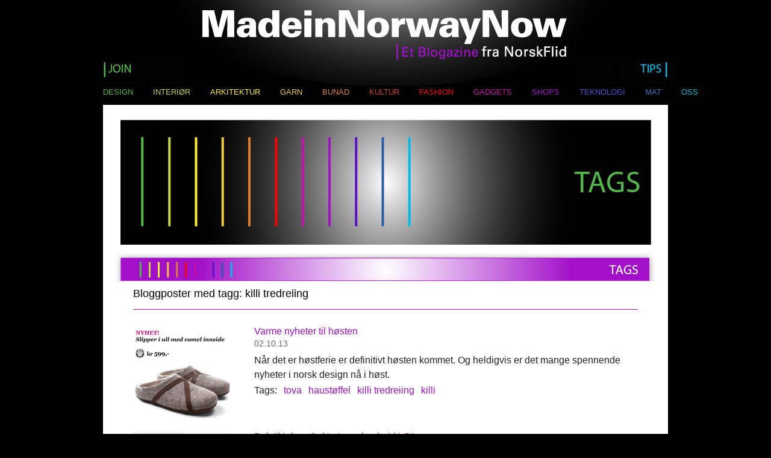

--- FILE ---
content_type: text/html; charset=utf-8
request_url: http://www.madeinnorwaynow.no/tags/?tag=killi+tredreiing
body_size: 24186
content:


<!DOCTYPE html PUBLIC "-//W3C//DTD XHTML 1.0 Transitional//EN" "http://www.w3.org/TR/xhtml1/DTD/xhtml1-transitional.dtd">
<html xmlns="http://www.w3.org/1999/xhtml">
    <head><title>
	killi tredreiing - Made In Norway Now
</title><meta http-equiv="Content-Type" content="text/html; charset=utf-8" /><link rel="shortcut icon" href="/fileshare/filarkivroot/favicon.ico" /><link rel="apple-touch-icon" href="/fileshare/filarkivroot/favicon_iphone.png" />
        <script type="text/javascript" src="http://ajax.googleapis.com/ajax/libs/jquery/1.4/jquery.min.js"></script>      
        <meta name='twitter:card' content='summary' /><meta property='og:title' content='Tags' /><meta property='twitter:title' content='Tags' /><meta property='og:type' content='website' /><meta property='og:url' content='http://www.madeinnorwaynow.no/tags/?tag=killi+tredreiing' /><meta name='twitter:url' content='http://www.madeinnorwaynow.no/tags/?tag=killi+tredreiing' /><meta property='og:site_name' content='Made In Norway Now' /><meta name='twitter:site' content='Made In Norway Now' /><script type="text/javascript" src="/Customers/HUNF/MadeInNorwayNow/Scripts/FileCombiner.axd?folder=~/Customers/HUNF/MadeInNorwayNow/Scripts&recycleticks=639039672912868303"></script><script src="/Customers/Default/Scripts/bnet.directedit.min.js" async></script><script>
(function(i,s,o,g,r,a,m){i['GoogleAnalyticsObject']=r;i[r]=i[r]||function(){
(i[r].q=i[r].q||[]).push(arguments)},i[r].l=1*new Date();a=s.createElement(o),
m=s.getElementsByTagName(o)[0];a.async=1;a.src=g;m.parentNode.insertBefore(a,m)
})(window,document,'script','//www.google-analytics.com/analytics.js','ga');
ga('create', 'UA-1815359-2', 'www.madeinnorwaynow.no');
ga('require', 'linkid', 'linkid.js');
ga('send', 'pageview');
</script>
<link href="/Customers/HUNF/MadeInNorwayNow/Skin/FileCombiner.axd?folder=~/Customers/HUNF/MadeInNorwayNow/Skin&recycleticks=639039672912868303" rel="stylesheet" type="text/css" /></head>
    <body>
        <form name="aspnetForm" method="post" action="/tags/?tag=killi+tredreiing" id="aspnetForm">
<div>
<input type="hidden" name="ctl00_ctl06_TSM" id="ctl00_ctl06_TSM" value="" />
<input type="hidden" name="__EVENTTARGET" id="__EVENTTARGET" value="" />
<input type="hidden" name="__EVENTARGUMENT" id="__EVENTARGUMENT" value="" />
<input type="hidden" name="__VIEWSTATE" id="__VIEWSTATE" value="iEWboSEp/0pUk0Pyo/HHhOGSE7ouPllGF2JfOKRclNktnVjTCDr9WtX4QTrUvSHQX9np42Zh/[base64]/4xZMQXlYwoJGmf2luAoHoz5edKkT+middmmOudTu4A9ufGaigHz7gQwHqEZj/c3fVGozutxfFUcPY57Hfz0mMHJAMFixBAj8vhFKlFKaBvNQszDo/Iwd6N8cpz427o7aKmPK7HJbQ5iILeB4n+p1mvRHpf1ETfXQIThMG3gSukVhAR60dGXR5/EmVVw2bewRA/cGnU8dIdKMqVCvnvs1c/nPZ8zbfvO+GATHD9JKCY12BInAhR3t6e1Gr+WZgDszMO/lu7aO3UERBrQxdaN5zsbSAxi7BvjrXaGKqUWuWXxMsHuT2gA4Xoe346DibFzZelvzSHp6ELpWgiAVUYxbat/dVFpVVEXt68OaRrRfdJUUFUp9WzdMGj/zPHNAW912AvirCveLho3Dy9VgTN+AGr5AStTmzFPEobMTgaPYDvM2ruC1rCWcNtmfZhUm2RgSI2a7uto9Cu1dn52R7NH6bxQmkNx6wULdm8q3bVlgVQGGHJUNkQizQM2sWz/exlwJtrzhFgIDUu1tq3E1GzUA73ZgjLCspP8F6Oem7FPWlipZsJcbcAVWP/76bX+UoijeN20HJymNoAjRzyA0qFa4X8xflEHR31ggcDbZ1dCJ+vRlIXYDMqoUhlpnlfR98kZ8YrN5NDLgor8/Rj2zk4cfm4bESKMu96cHxJiEQHtVkRw4TXUWdga9esTtf8SXr2tMfacMHW1XGrNCh/PjrVaMjEbK52ScSNop4swx+ps0LkhtpqB2rW8O5LqzjUyws3YxVykqiwLoIx4XC7S/DnCsj42omCSfm4TwwbBFs5jZx4V2u7PFDUWHXuRWu0ykZgyuM8UppC3RFj1VXV8g7Pl/X7DPCY79tQVz9JJSaM+Us1x5weNuYOX1oNHg0/MulpzBxQAzumWQIePFcbemyrV0tFoNxjk+/XbIt0crvSIb8YWU9CIo5XlHv+u19x4r67OdUzlWHQdm9SLSyR4nzd0mNQQ6th6b04Gsg5J4Q8ebI4dnDgrZTzw8bsshuFSweraX9p8QpP2m/zKm4x2B1kbFwZafsURTYTwptj+VPrfKE8VjbEWT2lHN8Ja9IO8Uj9rUy0z6zi8GdYuI0Z8bZ9t+hWL4/MLxnJCGwJBWdcJucfEOsnI5WvUGNAXzeOacvykdqkppNrvpCfyq1ueLZTWq0F7irlmzYqKzQYkbuMZ02OT6827A33HyOG91kAekuLlphbC5n+N8n/NKW3g86u1X3hd5cgjDtl8IBl2PnfAxD0rC1zma/caJBMf006DbiscTaFzYOwZ6b7+yj1KB92kglh0HOdE+p8dT4kHhBnP/Ulk3SiogSUW3nV95FbCOK0avtZw5wW0G/zLsoahLXKGDuY0XJ0bo8Q5q+ZFrJ3PAmoPPwo4+siFMmCfldN8ZJYXre4TW4U4LnnexKmuIrFtWx8iQAtnAYz5hyvnuJprar8RdExPSWmiVOaA+tvFPlJNyAvGWMyqK6QPQdHeVtIvVLfacIA7X40C8HEZ51+oQOdTwodB/9KwmTVkSUktm34OlXPQpzjDUf8R1T14m1lclIXuwFDy6fCIJsio6qfKhA1jw7awE9cGVLt9UTrXhS3ykTGd0zHChHRCX9ZmBQYCfSfHA1ky8+F1PRC8mLNaoclFGB98x0Vy+nk/71qgSAAGRE3zH38YeBm7T43o0o+09XMfPQkCgcZRNsTHTE+PaBML2Qp+qVqLkWEQ1UbU5FreeByak+TFaBp/[base64]/CnsvnVIUyTdkI6Ut7U+XldzBH7W2pPzE4D/PP1IbNAuIBPv2fTpR8iaV6Q48xkPY7RyM4uuYjSQzosMtqdWCiNzX5PZG2KZrzZOjhJwjVWxkq7XtOyNBxaqMHOoZVjCJzmi1REBqAIk/o02JXIo3GdpkBP7TZYGDwwmzlgR/ZuNhLGgjseXPtIYYfXF1yys8jX/x0ubzd+0I3iczxFD0pexnA7uupDO0DBTq687g+BCtwl8iLLzcuN6Faj6h2FA1TML7tkR9FtlMTW2QixV0mwkzSGfhCxtTUfEzNJAHSlBtXMEYWHetN4CTL5F15U1AwaRXpKEUwHrSn+GWsONs1uCSogOdNd/ufXwP0pqO78eSpVCj64uGkSPOdrV5io1uJZbZERdj8PkMN3wQI2XvV8k7K/uTGce66cVzTc7g75u7poHnYWrngjmGpzhgmyIX8v36v11DikyjW4bD41USZbhPOGenONXpu/f5vO/9rU67RaxZK2EWH194IqKtFzulw9Errzg0CHaQFbm5ZiD35+d3h8xA4pTZiUhWsKBFIx0eVitepnwX+g9KAsqbpa5LJvQCNmWCIYLXVQAbmiSGR29PcmvyT04mrKFr7jCcMRK8SwP6pvF/[base64]//xWjW4AGmvXYKZrOu5MrjUnByo38mGWy2JGr3zFTDdpFYKVNqi3cMG+TO/ZS4b3z0NAHwW6lwow73Ip42j+W/C501EEjJ6wtcucSmAwOnL6Pz3stAHGf0+GwXXyLcT/8kqhY/h/i/KdDFOYksjI5JAgPBJPnujjWcRtSQHMPRyvV59ns0Foftkcd4RxmDtLjwBjR4vdTDeR7G0OdgU8lVs+9hiBTal7hdC6H9owxIPGRTiQt+EToD64d0S0/jGU4CxrM0xhdDjMYxbmmWYacmWOS2w3NRUgv1RrngrUIkCPktTcvwTg8n8NfbHsqVl5Ob6tkIdJ0UqoMKk7KNmIhMqf3kXu2l2lIIi5pG1xg2GaDTQ30DcwGJwzwPpFc1Uz0ze6BLfuzXGXpq72C+v3JwwG1ndhGix8FBcBvGhq8mC3iq/Ofzf/HbLC+liKczg1Y/7tkbZZ/C2TJLX41fApWDNXIuTWa7uEXboEjc78kFqRoptm0HnDqEp0C2gDLg2SRFQZGPw6NujKCeXAp5zOlE27PVcN5Q5Ui9y5eovA7bklVGuDuQbgydRClCMha7op09rExE4kJeaD9mJYu7GNDrIXsHkbHTjvJTJHim4ZbNQrbkoTeuS6SfIB0DSlgykvJqM/CJSbPFO4wF37G9cRhyoWZZf+VXpRcy6zGPaNM/e1oK0PahL3oNniVz4+3XE/WPEPSxeZHsG0b9jCcVy0a1dAzEenAzvQvVdpyJG6iDBAkLOroxwf8VEBXstvf9c7Q79I5VbIUec+TvtoW3QiKGi8MsBTkV4QQZNBLw0AIWahFtrTbCQRSy80OED/aBw5be/6rMlzQdy5zBo7Jknk3Prrldkm16tXEdflAcVcDpkF2kiq5VRscmM6uyo7yaluR1U/nQMLpbx9OC2A07bM5HEoLPaSdNthocqPX0vmnTP64Tc2/DFYd6dSSl5AnJw5F3rVXLjjUJo8OCW6yS1juLTvN4C25fyNMUmrd3SH3W4iMPQoDUY5eTiyLHU11HN/KWfM50HvqHfpcSSUzlvG/Ibzt4Fo867gRonxUvZ23rwib3kfrl2jFNgZY2C9tEotLXl2MNPXZ82w/M77hZrlv4Owc75hOj4Xyh0v5IDi5Fw5G/igvoBVdBUvn8qhqjiRZZQux54gc1Ia8N58nwXDoRAJIcIyjtD69h/ToDnsIRbBWFFbORZD3SBdkxoA3MmCzi0ft2YrudIYx1+/eiZVoOH8QEKesAdbwBjSLDIGHDo2/c1QjVgxBFSGq63byodrvYlOprWmJPo+YqbxN5zRl740Uqn82suJPp1L7VoLQB+jyt6JsPFGAZCVd0/Rpv+w8fsSuWiqXJ449gJ6phlmjRuhq1UnHT3ytrEKJMTGx9RfGmDrqYiIQrIAa3WjY0ZLVEiwwjmJGOhUPGGqEOZK66aXlIrX0T/GlYvI7R25p0DOtdhkjtGxlvqgReVHXjM31Ieq9xw7u4d1XTB1iGuXQoTwDMoYr2YhMBr4K1LjNQ/XFHtc2IEZ7Ztg2vmySi/FzzeMXYHPkqwyepCt2Xd3uLiFR+oTKEHOIPjP7bh3mJfR2G5ILOnULuiBALRQA2WOWEI4FMdLHW9GLlHUbWMEMMGx2EucjziKlz6/LAatt+qre6GhLE0Lu/rBtYvsCwcbFcHkOZa2XcEl9oFFtt1Va9ec2Jqign8zX83nYLM0BojC8mjJTo73rOY5SMvED2Qnl499f/jk4KBuGiNY88/nQ/JKuX78Dkhbf/x1+g7ehFWq4cDRJv9R3j2bK7+dHHdKd0uKvV1h6S6JxVEDlEIBElafZ9gwKhDnjA8omiCJG00Nysd1ZmNs9Uz/mn/FQ6QdBDDtvOBvZ9OD/gln8GX+X907WJI0v+oHb/fhaOKHMnidn6dUCS4en5fj1QReQUaxJN6KZ5W2hZs+IaHMQaME5f6DGg7vygywgJVu0KQZllaXF/IcTgf+T/tpG3km/xuWfLNcZ5TvCnDFziwMnzRBsX/p4yEWJlotdfotsUdCL65tTTGJx/yNCOgQdbMQllxTvX6zEJpCebxgbbmJ/hHBR1p0iqfduRdFobL3gLKM/2em9BhpMsk6xy0bAc/8FDhyKtuFrkDOwFtwhmOn6I7xt3MwVdr0lO6O6Yp3rq46eMfShpJMqR7E4bdZytAFxZXFi0rWwYruiNW4GANBKVsE29glTZao4qSzDV6781sD1Eafmo00ZB9wYGzL58jxxxUWIsFtnnwFgrew6SZiJbSjwRCnasjpgfkvK0/GG6BjcxDJu0VImTrKI2qTyX/dZo8Oww6/PnP99vn70YAZYp4IGMS4L/zM9UQTDWOgJbg76nOVzNgNhBcVm7kCo91a4cDS3Zb7T5HqCeU07/e555QrZ3RG13nXVYteJjG2clhSdGOaQLuJqIm7/U1KEzvgkV0IVQ9UWr2VCTlec0cZv+lfaP3G4hNrujVVvTkUxoq5xXv00B17UuWxK4xcngXN7tG0IucYik6P8RPcAESB3G2h3fztCmhR1s6sLloqYYGEtwAey+puMuRS7GwTpZ6e/NyYkv0gCPjp4WZbjd3J3J6KZhI8AKwINg3+FeImR3rZTRJ2sYHBgxbVW5s7NhZYD4rMtQEhgw/U1hAZinH9g1wdv8dkhd8nOmEikZ47fyU0RmwKbFXXzP0dG9VRKUlUNwdm8KSMbJuSAAUONKgx+HoQQBj2T6P33iSXctGiNheQ7Ck/zvGj1V6cty3t9VF+QY3k5Jje09qii3GZknxKvMVtYRgamKCzsaLBb4DQzKxT/xQbyj6laxlXRbHeFflMTWRUdA7xpo+4koxBArI8o5+FyeLIywK6MrND1tKtIHFqq1vqAAocGiYCw8B69hjHli6PrcdYIVIJeLISVn5vXQ2fznGAVXG5Qeoud/iQjDxaBByNsN4IEVdzlItuWgRn5fJGnqNp6XgfDca5zkIq+C3Ga2pL2rOafg6hFG/0JPSuEStfctxjdbpszLbSXsU96QLBXQPw6zfuPVBwGdyGKhb+NPlTIvRuhD47oXBbAHnAczYAdrS11PLwU9zuQesybcSlkGX7VIlTO1TGW6o1T4WwMdzS0P41GS/0dqE489ghjZDsN9FJeLIey8X6CtHcvwZ48hJSwPw46/6Oc+EQNHesAUEtw1CjgG0Q1y0qqRt7E8qy1R+3z8yPGMSkOhreQetCI1FXwBgaE6tDBsnZdq3UCjYbCd27fauZwDE8fL3/OrfX3KQgyHNPTr7zw31kH/73b2scKZFCgGq4RdbHIshzYCbWJTQiXIDihMdq2UtxxlQt/YGtIIGi5nuGHGwYAvzWERJTPlIYntk2YQheKCnkHEMaUXkQDxjVBWDY0XplEgyonf2fFObGW+oVVGCOhR3j" />
</div>

<script type="text/javascript">
//<![CDATA[
var theForm = document.forms['aspnetForm'];
if (!theForm) {
    theForm = document.aspnetForm;
}
function __doPostBack(eventTarget, eventArgument) {
    if (!theForm.onsubmit || (theForm.onsubmit() != false)) {
        theForm.__EVENTTARGET.value = eventTarget;
        theForm.__EVENTARGUMENT.value = eventArgument;
        theForm.submit();
    }
}
//]]>
</script>


<script src="/WebResource.axd?d=pynGkmcFUV13He1Qd6_TZOrh3azhkqWZ6D_1BG4xkoV8RUQaYP5nspsdH2Rhn2IKjzEaKA2&amp;t=638901608248157332" type="text/javascript"></script>


<script src="/Telerik.Web.UI.WebResource.axd?_TSM_HiddenField_=ctl00_ctl06_TSM&amp;compress=1&amp;_TSM_CombinedScripts_=%3b%3bSystem.Web.Extensions%2c+Version%3d4.0.0.0%2c+Culture%3dneutral%2c+PublicKeyToken%3d31bf3856ad364e35%3anb-NO%3aa8328cc8-0a99-4e41-8fe3-b58afac64e45%3aea597d4b%3ab25378d2%3bTelerik.Web.UI%2c+Version%3d2020.2.617.45%2c+Culture%3dneutral%2c+PublicKeyToken%3d121fae78165ba3d4%3anb-NO%3a77834329-9f9d-4011-8eac-a82ffa414dd7%3ae330518b%3a16e4e7cd%3af7645509%3a24ee1bba%3a33715776%3a88144a7a%3a1e771326%3a8e6f0d33%3a1f3a7489" type="text/javascript"></script>
<script type="text/javascript">
//<![CDATA[
if (typeof(Sys) === 'undefined') throw new Error('ASP.NET Ajax client-side framework failed to load.');
//]]>
</script>

<div>

	<input type="hidden" name="__VIEWSTATEGENERATOR" id="__VIEWSTATEGENERATOR" value="E8BD56DC" />
	<input type="hidden" name="__SCROLLPOSITIONX" id="__SCROLLPOSITIONX" value="0" />
	<input type="hidden" name="__SCROLLPOSITIONY" id="__SCROLLPOSITIONY" value="0" />
</div>
        
            <script type="text/javascript">
//<![CDATA[
Sys.WebForms.PageRequestManager._initialize('ctl00$ctl06', 'aspnetForm', [], [], [], 90, 'ctl00');
//]]>
</script>

            
            
            <div id="LayoutWrapper">

                <div id="HeaderPortal">
                    

<div class="headercontent">
  <h1>
    <img src="../Customers/Hunf/MadeInNorwayNow/Skin/Images/layout/made-logo2.jpg" style="border:0;" alt="MadeInNorwayNow" usemap="#logolinks" />
    <map name="logolinks" id="logolinks">
      <area shape="rect" title="MadeInNorwayNow" alt="MadeInNorwayNow" coords="133, 9, 805, 72"  href="/" />
      <area shape="rect" title="Join" alt="Join" coords="0, 86, 64, 139"  href="/oss/join" />
      <area shape="rect" title="Tips" alt="Tips" coords="876, 90, 937, 137" href="/oss/tips" />
      <area shape="rect" title="Norskflid" alt="Norskflid" coords="662, 71, 783, 103"  href="http://www.norskflid.no/" target="_blank" onclick="gaq.push(['_trackPageview', '/outgoing/http/www.norskflid.no/']);" />
    </map>
  </h1>
</div>


<div id="TabMenuContainer">

    <div id="ctl00_ctl07_TabMenu1_TabBar" class="RadTabStrip RadTabStrip_Default RadTabStripTop_Default RadTabStripTop">
	<!-- 2020.2.617.45 --><div class="rtsLevel rtsLevel1">
		<ul class="rtsUL"><li class="rtsLI rtsFirst"><a class="rtsLink id_0" href="../design/"><span class="rtsOut"><span class="rtsIn"><span class="rtsTxt">Design</span></span></span></a></li><li class="rtsLI"><a class="rtsLink id_1" href="../interioer/"><span class="rtsOut"><span class="rtsIn"><span class="rtsTxt">Interiør</span></span></span></a></li><li class="rtsLI"><a class="rtsLink id_2" href="../arkitektur/"><span class="rtsOut"><span class="rtsIn"><span class="rtsTxt">Arkitektur</span></span></span></a></li><li class="rtsLI"><a class="rtsLink id_3" href="../garn/"><span class="rtsOut"><span class="rtsIn"><span class="rtsTxt">Garn</span></span></span></a></li><li class="rtsLI"><a class="rtsLink id_4" href="../bunad/"><span class="rtsOut"><span class="rtsIn"><span class="rtsTxt">Bunad</span></span></span></a></li><li class="rtsLI"><a class="rtsLink id_5" href="../kultur/"><span class="rtsOut"><span class="rtsIn"><span class="rtsTxt">Kultur</span></span></span></a></li><li class="rtsLI"><a class="rtsLink id_6" href="../fashion/"><span class="rtsOut"><span class="rtsIn"><span class="rtsTxt">Fashion</span></span></span></a></li><li class="rtsLI"><a class="rtsLink id_7" href="../gadgets/"><span class="rtsOut"><span class="rtsIn"><span class="rtsTxt">Gadgets</span></span></span></a></li><li class="rtsLI"><a class="rtsLink id_8" href="../shops/"><span class="rtsOut"><span class="rtsIn"><span class="rtsTxt">Shops</span></span></span></a></li><li class="rtsLI"><a class="rtsLink id_9" href="../teknologi/"><span class="rtsOut"><span class="rtsIn"><span class="rtsTxt">Teknologi</span></span></span></a></li><li class="rtsLI"><a class="rtsLink id_10" href="../mat/"><span class="rtsOut"><span class="rtsIn"><span class="rtsTxt">Mat</span></span></span></a></li><li class="rtsLI rtsLast"><a class="rtsLink id_11" href="../oss/"><span class="rtsOut"><span class="rtsIn"><span class="rtsTxt">Oss</span></span></span></a></li></ul>
	</div><input id="ctl00_ctl07_TabMenu1_TabBar_ClientState" name="ctl00_ctl07_TabMenu1_TabBar_ClientState" type="hidden" />
</div>

    

</div>


                </div>
                <div id="MainPortal">
                     
    
    

<div class="catheader">
    <div class="hXXX"></div>
</div>

<div class="wframe chtags">
    <div class="wframe_header">
    </div>
    <div class="wframe_content">
        <div class="blogentry" style="padding-bottom:100px;">

            
                    <div class="TaggedItems">
                        <h1>Bloggposter med tagg: killi tredreiing</h1>
                        <div class="line c17"></div>
                
                        <div class="TaggedItem">
                            <div class="ImageContainer">
                                <img style="width:160px" src='/fileshare/filarkivroot/blogg/Design/2013/listebilde_h%c3%b8stferie.jpg' alt='Varme nyheter til høsten' />                 
                            </div>
                            <div class="PageInformationContainer">
                                <h2>
                                    <a href="../design/2013/10/varme-nyheter-til-hoesten/" id="ctl00_ContentAreaPlaceHolder_ctl00_TaggedItems_ctl01_A1" title="Varme nyheter til høsten">
                                        Varme nyheter til høsten
                                    </a>
                                </h2>
                                <div class="dateContainer">
                                    <span class="Date">02.10.13</span>
                                </div>
                                
                                <p class="Description">
                                    Når det er høstferie er definitivt høsten kommet. Og heldigvis er det mange spennende nyheter i norsk design nå i høst. 
                                </p>
                                <div class="TagList">
                                    <span class="Tags">Tags:  <a href='/tags/?tag=tova'>tova</a> <a href='/tags/?tag=haust%c3%b8ffel'>haustøffel</a> <a href='/tags/?tag=killi+tredreiing'>killi tredreiing</a> <a href='/tags/?tag=killi'>killi</a></span>
                                </div>

                            </div>
                        </div>
                
                        <div class="TaggedItem TaggedItemAlternate">
                            <div class="ImageContainer">
                                <img style="width:160px" src='/fileshare/filarkivroot/blogg/Kultur/listebilde_killitredreiing.jpg' alt='Bak til jul med ekte treverk - dreid i Otta' />                 
                            </div>
                            <div class="PageInformationContainer">
                                <h2>
                                    <a href="../kultur/2012/11/bak-til-jul-med-ekte-treverk-dreid-i-otta/" id="ctl00_ContentAreaPlaceHolder_ctl00_TaggedItems_ctl02_A1" title="Bak til jul med ekte treverk - dreid i Otta">
                                        Bak til jul med ekte treverk - dreid i Otta
                                    </a>
                                </h2>
                                <div class="dateContainer">
                                    <span class="Date">23.11.12</span>
                                </div>
                                
                                <p class="Description">
                                    
                                </p>
                                <div class="TagList">
                                    <span class="Tags">Tags:  <a href='/tags/?tag=tre'>tre</a> <a href='/tags/?tag=otta'>otta</a> <a href='/tags/?tag=killi+tredreiing'>killi tredreiing</a></span>
                                </div>

                            </div>
                        </div>
                
                        <div class="TaggedItem">
                            <div class="ImageContainer">
                                <img style="width:160px" src='/fileshare/filarkivroot/blogg/Interior/listebilde%20p%c3%a5ske.jpg' alt='Ingen påske uten… Myten som passer så godt inn i det nasjonale selvbildet vårt' />                 
                            </div>
                            <div class="PageInformationContainer">
                                <h2>
                                    <a href="../interioer/2012/03/ingen-paaske-uten-myten-som-passer-saa-godt-inn-i-det-nasjonale-selvbildet-vaart/" id="ctl00_ContentAreaPlaceHolder_ctl00_TaggedItems_ctl03_A1" title="Ingen påske uten… Myten som passer så godt inn i det nasjonale selvbildet vårt">
                                        Ingen påske uten… Myten som passer så godt inn i det nasjonale selvbildet vårt
                                    </a>
                                </h2>
                                <div class="dateContainer">
                                    <span class="Date">28.03.12</span>
                                </div>
                                
                                <p class="Description">
                                    Påsken nærmer seg med stormskritt, og alle har sine egne ”ingen påske uten…” Appelsiner og Kvikklunsj for de som skal på fjellet og kaffe to-go og tulipaner for de som er i byen. Og påskelam og påskekrim for alle. Eller?
                                </p>
                                <div class="TagList">
                                    <span class="Tags">Tags:  <a href='/tags/?tag=norsk+flid'>norsk flid</a> <a href='/tags/?tag=p%c3%a5ske'>påske</a> <a href='/tags/?tag=r%c3%b8rospledd'>rørospledd</a> <a href='/tags/?tag=killi+tredreiing'>killi tredreiing</a> <a href='/tags/?tag=klaveness'>klaveness</a></span>
                                </div>

                            </div>
                        </div>
                
                    </div>
                    <div class="clear_both"></div>
                

            

        </div>
    </div>
    <div class="wframe_footer">
    </div>
</div>




                </div>

                <div id="FooterPortal">
                   
<div class="f_content">
    <div class="f_left">
        Copyright MadeinNorwayNow 2011</div>
    <div class="f_center">
        <a title="Hjem : MadeinNorwayNow" href="/">Hjem</a></div>
    <div class="f_right">
        <a class="rssfeed" title="Rss feed" href="/feed/rss">Rss feed</a></div>
</div>
<div id="blackfooter">
    <p>
        <a title="CMS" href="http://www.bnet.no">CMS</a> : <a title="Webdesign" href="http://www.bennettnext.no">
            Webdesign</a> : <a title="BENNETT" href="http://www.bennettnext.no/" style="font-weight: bold;">
                BENNETT</a></p>
</div>
<p style="text-align: center; background-color: black;">
    <a href="http://www.blogglisten.no">
        <img style="border: 0pt none; padding: 3px 3px 1px; background-color: white;" alt="Blogglisten" src="http://www.blogglisten.no/count?id=3746" />
    </a>
</p>


<a style="display:none;" href="http://www.madeinnorwaynow.no/bunad/" title="Bunad" class="BunadTab" onclick="gaq.push(['_trackPageview', '/virtualgoal/bunad/pageflip']);"></a><!-- Google Code for Bes&oslash;kt side Remarketing List -->
<script type="text/javascript">
/* <![CDATA[ */
var google_conversion_id = 1058817769;
var google_conversion_language = "en";
var google_conversion_format = "3";
var google_conversion_color = "666666";
var google_conversion_label = "xsHECOOv_gEQ6Y3x-AM";
var google_conversion_value = 0;
/* ]]> */
</script>
<script type="text/javascript" src="http://www.googleadservices.com/pagead/conversion.js">
</script>
<noscript>
<div style="display:inline;">
<img height="1" width="1" style="border-style:none;" alt="" src="http://www.googleadservices.com/pagead/conversion/1058817769/?label=xsHECOOv_gEQ6Y3x-AM&amp;guid=ON&amp;script=0"/>
</div>
</noscript>
                </div>
            </div>
      
        

<script type="text/javascript">
//<![CDATA[
window.__TsmHiddenField = $get('ctl00_ctl06_TSM');
theForm.oldSubmit = theForm.submit;
theForm.submit = WebForm_SaveScrollPositionSubmit;

theForm.oldOnSubmit = theForm.onsubmit;
theForm.onsubmit = WebForm_SaveScrollPositionOnSubmit;
Sys.Application.add_init(function() {
    $create(Telerik.Web.UI.RadTabStrip, {"_skin":"Default","causesValidation":false,"clientStateFieldID":"ctl00_ctl07_TabMenu1_TabBar_ClientState","tabData":[{"disabledCssClass":"disabled_id_0","selectedCssClass":"selected_id_0","hoveredCssClass":"hovered_id_0","cssClass":"id_0"},{"disabledCssClass":"disabled_id_1","selectedCssClass":"selected_id_1","hoveredCssClass":"hovered_id_1","cssClass":"id_1"},{"disabledCssClass":"disabled_id_2","selectedCssClass":"selected_id_2","hoveredCssClass":"hovered_id_2","cssClass":"id_2"},{"disabledCssClass":"disabled_id_3","selectedCssClass":"selected_id_3","hoveredCssClass":"hovered_id_3","cssClass":"id_3"},{"disabledCssClass":"disabled_id_4","selectedCssClass":"selected_id_4","hoveredCssClass":"hovered_id_4","cssClass":"id_4"},{"disabledCssClass":"disabled_id_5","selectedCssClass":"selected_id_5","hoveredCssClass":"hovered_id_5","cssClass":"id_5"},{"disabledCssClass":"disabled_id_6","selectedCssClass":"selected_id_6","hoveredCssClass":"hovered_id_6","cssClass":"id_6"},{"disabledCssClass":"disabled_id_7","selectedCssClass":"selected_id_7","hoveredCssClass":"hovered_id_7","cssClass":"id_7"},{"disabledCssClass":"disabled_id_8","selectedCssClass":"selected_id_8","hoveredCssClass":"hovered_id_8","cssClass":"id_8"},{"disabledCssClass":"disabled_id_9","selectedCssClass":"selected_id_9","hoveredCssClass":"hovered_id_9","cssClass":"id_9"},{"disabledCssClass":"disabled_id_10","selectedCssClass":"selected_id_10","hoveredCssClass":"hovered_id_10","cssClass":"id_10"},{"disabledCssClass":"disabled_id_11","selectedCssClass":"selected_id_11","hoveredCssClass":"hovered_id_11","cssClass":"id_11"}]}, null, null, $get("ctl00_ctl07_TabMenu1_TabBar"));
});
//]]>
</script>
</form>
    </body>
</html>

--- FILE ---
content_type: text/css
request_url: http://www.madeinnorwaynow.no/Customers/HUNF/MadeInNorwayNow/Skin/FileCombiner.axd?folder=~/Customers/HUNF/MadeInNorwayNow/Skin&recycleticks=639039672912868303
body_size: 6647
content:
/***********************************************************/
/* BROWSER RESETS                                          */
/***********************************************************/
*, p, html, body {
    margin: 0;
    padding: 0;
}

/***********************************************************/
/* GLOBAL HTML STYLES                                      */
/***********************************************************/

body {
    font-family: Georgia, Arial;
    font-size: 14px;
    color: #222222;
}
img {
    border: 0px;
}
a {
    color: #394168;
    outline: none;
    text-decoration: underline;
}
a:hover {
    color: Red;
}
h1, h2, h3, h4, h5, h6 {
    font-weight: normal;
}
h1 {
    font-size: 30px;
    margin: 20px 0px;
}
h2 {
    font-size: 24px;
}
h3 {
    font-size: 20px;
    margin-top: 10px;
}
p {
    line-height: 1.7em;
    padding-top: 5px;
    padding-bottom: 5px;
}
ul {
    padding: 5px 0 5px 16px;
}
ol {
    padding: 5px 0 5px 20px;
}
ol li {
    line-height: 1.4em;
}

ul li {
    line-height: 1.4em;
    list-style-type: disc;
}
table, tr, td {
}
.clear, .Clear {
    clear: both;
}

.midtstilt {
    text-align: center;
}

.block {
    display: block;
}

@font-face {
    font-family: 'SantasBigSecretBBRegular';
    src: url('Fonts/santbsb_-webfont.eot');
    src: url('Fonts/santbsb_-webfont.eot?#iefix') format('embedded-opentype'), url('Fonts/santbsb_-webfont.woff') format('woff'), url('Fonts/santbsb_-webfont.ttf') format('truetype'), url('Fonts/santbsb_-webfont.svg#SantasBigSecretBBRegular') format('svg');
    font-weight: normal;
    font-style: normal;
}
.percentText {
    padding-left: 4px;
}

body {
    font-family: Helvetica, Tahoma, Verdana, Arial;
    font-size: 16px;
    background-color: #000;
    /*background-image: url(images/layout/bg_main_line.jpg);*/
    background-repeat: repeat-y;
    background-position: center;
    text-align: center;
}

#LayoutWrapper {
    width: 938px;
    margin: 0px auto;
    text-align: left;
    background-color: white;
}

.blogentry h1, .blogentry p {
    margin: 0;
 
}


.headersplit {
    width: 938px;
    height: 52px;
    background-color: Black;
    background-image: url('images/layout/header_part2.jpg');
    background-repeat: no-repeat;
}

#blackfooter {
    clear: both;
    height: 30px;
    background-color: Black;
    text-align: right;
}

#blackfooter p {
    font-family: Trebuchet MS, Tahoma, Arial;
    font-size: 10px;
    padding-top: 7px;
    color: #4b4b4b;
    padding-right: 3px;
}

#blackfooter p a {
    font-size: 10px;
    color: #4b4b4b;
}

.header_left {
    float: left;
    width: 48%;
}
.header_right {
    float: right;
    width: 48%;
    text-align: right;
}

#HeaderPortal {
    background-color: Black;
}

.headercontent h1 {
    margin: 0;
    padding: 0;
}
.headercontent a {
    border: 0;
}
.headercontent h1 a {
    border: 0;
}

#MainPortal {
    background-color: White;
}

#aspnetForm {
    /* 	background-image: url('images/layout/bg_line.jpg'); 	background-repeat:repeat-x; 	background-position: top top; 	padding-top:30px; */
}

#FooterPortal {
    background-color: White;
}


.rssfeed {
    margin-left: 15px;
    background-image: url('images/feed.png');
    padding-left: 20px;
    background-repeat: no-repeat;
    background-position: left center;
    color: Black;
}


/*------------------TEXT---------------------*/
a {

    color: #A210C9;
    text-decoration: none;
}

a:hover {
    text-decoration: underline;
}


/*------------------BLOG WINDOWS--------------------*/
.headerImage {
    display: block;
    margin: 20px auto 0 auto;
}

.wframe {
    width: 938px;
    margin: 0;
    padding: 0;
}

.wframe_header {
    width: 937px;
    margin-left: 1px;
    height: 61px;
}
.wframe_content {
    width: 838px;
    padding: 10px;
    padding-left: 50px;
    padding-right: 50px;
    /*background-image: url('images/layout/wframe_content.jpg');*/
}

.wframe_footer {
    width: 100%;
    /*background-image: url('images/layout/wframe_footer.jpg');*/
    height: 20px;
}
.line {
    margin-top: 10px;
    margin-bottom: 12px;
    height: 1px;
}

.teaser_container {
    text-align: center;
    padding-left: 29px;
    padding-right: 28px;
    padding-top: 20px;
    position: relative;
}

.teaser_container div {
    width: 840px;
    height: 140px;
    padding: 18px;
    background-color: Black;
    background-image: url('images/layout/front_bg.jpg');
    background-repeat: no-repeat;
    background-position: center center;
}
.teaser_content img {
    border: 7px solid white;
    margin-right: 20px;
}

.teaser_content .last img {
    border: 7px solid white;
    margin-right: 0px;
}

.catheader {
    padding-left: 29px;
    padding-right: 28px;
    padding-top: 25px;
}
.catheader div {
    width: 881px;
    height: 207px;
}

/*------------------Category custom--------------------*/

/* BLOG PAGE HEADER IMAGES */
.h167 {background-image: url('images/layout/header_c21.jpg');}
/*
.h168 {background-image: url('images/layout/header_c11.jpg');}
.h169 {background-image: url('images/layout/header_c12.jpg');}
.h170 {background-image: url('images/layout/header_c13.jpg');}
.h171 {background-image: url('images/layout/header_c15.jpg');}
.h172 {background-image: url('images/layout/header_c16.jpg');}
.h173 {background-image: url('images/layout/header_c17.jpg');}
.h174 {background-image: url('images/layout/header_c18.jpg');}
.h175 {background-image: url('images/layout/header_c19.jpg');}
.h176 {background-image: url('images/layout/header_c20.jpg');} */

/* TAGS, JOIN OG TIPS */
.hXXX { background-image: url('images/layout/header_c23.jpg'); }
.h185 { background-image: url('images/layout/header_c22.jpg'); }
.h186 { background-image: url('images/layout/header_c24.jpg'); }
.h5228 { background-image: url('images/layout/header_c25.jpg'); }

div.blogitem_167 div.wframe_header { background-image: url('images/layout/wframe_cat21.jpg'); }
div.blogitem_168 div.wframe_header { background-image: url('images/layout/wframe_cat11.jpg'); }
div.blogitem_169 div.wframe_header { background-image: url('images/layout/wframe_cat12.jpg'); }
div.blogitem_170 div.wframe_header { background-image: url('images/layout/wframe_cat13.jpg'); }
div.blogitem_171 div.wframe_header { background-image: url('images/layout/wframe_cat15.jpg'); }
div.blogitem_172 div.wframe_header { background-image: url('images/layout/wframe_cat16.jpg'); }
div.blogitem_173 div.wframe_header { background-image: url('images/layout/wframe_cat17.jpg'); }
div.blogitem_174 div.wframe_header { background-image: url('images/layout/wframe_cat18.jpg'); }
div.blogitem_175 div.wframe_header { background-image: url('images/layout/wframe_cat19.jpg'); }
div.blogitem_176 div.wframe_header { background-image: url('images/layout/wframe_cat20.jpg'); }
div.blogitem_6696 div.wframe_header { background-image: url('images/layout/wframe_cat22.jpg'); } /* bunad */
div.blogitem_6694 div.wframe_header { background-image: url('images/layout/wframe_cat23.jpg'); } /* garn */


div.blogitem_bunad div.wframe_header { background-image: url('images/layout/wframe_bunad.jpg'); }

/* JOIN OG TIPS */
div.blogitem_185 div.wframe_header { background-image: url('images/layout/wframe_join.jpg'); }
div.blogitem_186 div.wframe_header { background-image: url('images/layout/wframe_tips.jpg'); }
div.blogitem_5228 div.wframe_header { background-image: url('images/layout/wframe_avmelding.jpg'); }

.chbunad { background-image: url('images/layout/wframe_bunad.jpg'); }

.chtags { background-image: url('images/layout/wframe_tag.jpg');
          background-repeat: no-repeat;
}
.chjoin { background-image: url('images/layout/wframe_join.jpg'); }
.chtips { background-image: url('images/layout/wframe_tips.jpg'); }


div.blogitem_167 div.wframe_content div.blogentry div.line { background-color: #00BCE4; }
div.blogitem_168 div.wframe_content div.blogentry div.line { background-color: #54B948; }
div.blogitem_169 div.wframe_content div.blogentry div.line { background-color: #C4D545; }
div.blogitem_170 div.wframe_content div.blogentry div.line { background-color: #FFB600; }
div.blogitem_171 div.wframe_content div.blogentry div.line { background-color: #F1C930; }
div.blogitem_172 div.wframe_content div.blogentry div.line { background-color: #FF0000; }
div.blogitem_173 div.wframe_content div.blogentry div.line { background-color: #C710A8; }
div.blogitem_174 div.wframe_content div.blogentry div.line { background-color: #A210C9; }
div.blogitem_175 div.wframe_content div.blogentry div.line { background-color: #6028EA; }
div.blogitem_176 div.wframe_content div.blogentry div.line { background-color: #295BA5; }
div.blogitem_6694 div.wframe_content div.blogentry div.line { background-color: #F1C930; }
div.blogitem_6696 div.wframe_content div.blogentry div.line { background-color: #DA802E; }

/* JOIN OG TIPS */
div.blogitem_185 div.wframe_content div.blogentry div.line { background-color: #00BCE4; }
div.blogitem_186 div.wframe_content div.blogentry div.line { background-color: #54B948; }
div.blogitem_5228 div.wframe_content div.blogentry div.line { background-color: #bd07cd; }

.infotitle3 {
    font-size: 18px;
    font-weight: normal;
    padding-bottom: 15px;
    border-bottom: 1px solid #C710A8;
    color: Black;
}

.title, .title a {
    font-size: 22px;
    padding-bottom: 5px;
    display: block;
    color: Black;
}
.title a:hover {
    text-decoration: none;
    color: #A210C9;
}


/*------------------DIV--------------------*/
.blog_paging {
    margin-left: 26px;
    margin-right: 26px;
    padding-top: 10px;
    background-color: White;
    padding-bottom: 20px;
}

.blog_paging_left {
    float: left;
    text-align: left;
    width: 40%;
}

.blog_paging_right {
    float: right;
    text-align: right;
    width: 40%;
}

.f_content {
    padding: 10px;
    padding-left: 45px;
    padding-right: 45px;
    margin-bottom: 20px;
}

.f_left {
    float: left;
    width: 32%;
}

.f_right {
    float: right;
    width: 32%;
    text-align: right;
}

.f_center {
    float: left;
    width: 33%;
    padding-left: 10px;
    text-align: center;
}



.author {
    padding: 0;
    margin-top: 3px;
    margin-bottom: 3px;
    color: #666666;
    font-size: 14px; /*	background-image: url('images/date.gif'); 	background-position: left center; 	background-repeat: no-repeat; 	padding-left:20px;*/
}
.mainimg {
    padding-bottom: 10px;
}
.author span {
    margin-left: 20px; /*		background-image: url('images/user.gif'); 	background-position: left center; 	background-repeat: no-repeat; 	padding-left:20px;*/
}
.blog_post_end {
    width: 100%;
    height: 10px;
}

.comment_right p {
    padding: 5px 0px 0px 0px;
}
.blogentry_footer p a {
    background-image: url('images/comments.gif');
    background-repeat: no-repeat;
    background-position: left center;
    padding-left: 23px;
    font-weight: bold;
    margin-top: 20px;
    margin-bottom: 20px;
    display: block;
}
.commentreply {
    float: right;
    background-image: url('images/comments.gif');
    background-repeat: no-repeat;
    background-position: left center;
}
.commentreply a {
    padding-left: 23px;
}

.comment_date {
    /*	background-image: url('images/date.gif');*/
    background-repeat: no-repeat;
    background-position: left center; /*padding-left:20px;*/
}
.comment_name a {
    /*background-image: url('images/user.gif');*/
    background-repeat: no-repeat;
    background-position: left center;
    padding-left: 10px;
    margin-left: 10px;
}

/*----INFRAME------*/

.inframe {
    margin: 0 auto;
    width: 838px;
}

.inframe_header {
    width: 838px;
    background-image: url('images/layout/inframe_header.jpg');
    height: 18px;
}
.inframe_content {
    text-align: left;
    width: 758px;
    padding: 5px 40px 5px 40px;
    background-image: url('images/layout/inframe_content.jpg');
}
.inframe_footer {
    width: 838px;
    background-image: url('images/layout/inframe_footer.jpg');
    height: 18px;
}

/*----BLOG LISTING------*/

.blogtaglist {
    clear: both;
}

.taglist_left {
    width: 24%;
    float: left;
    margin-bottom: 10px;
}

.taglist_right {
    width: 75%;
    float: right;
}

.taglist_right h1 a {
    font-size: 16px;
    font-weight: normal;
}
.taglist_right p {
    padding-top: 5px;
    padding-bottom: 5px;
}

.blogentry {
    text-align: left;
}



.blogentry_footer {
}

.blogentry_footer_1 {
    float: left;
    width: 52%;
    text-align: left;
}

.blogentry_footer_2 {
    float: right;
    width: 47%;
    text-align: right;
    padding-top: 3px;
}

/*----TAGCLOUD------*/




#tagcloud {
    width: 878px;
    padding: 5px;
    padding-left: 30px;
    padding-right: 30px; /*   display:block; 	padding:5px; 	line-height: 2em;  	text-align: center;  */
}

ul.TagCloud {
    margin: 0;
    padding: 0px 30px 0px 30px;
    text-align: center;
}
ul.TagCloud li {
    list-style: none;
    display: inline;
    padding: 3px;
    margin: 3px 0px 3px 2px;
}

ul.TagCloud a {
    text-decoration: none;
    padding: 0px;
    font-family: Trebuchet MS, Verdana, Arial;
    text-transform: lowercase;
    margin-left: 5px;
    margin-right: 5px;
}


ul.TagCloud li.Smallest a {
    color: #87a800;
    font-size: 12px;
}
ul.TagCloud li.Small a {
    color: #de2159;
    font-size: 14px;
}
ul.TagCloud li.Medium a {
    color: #039faf;
    font-size: 16px;
    font-weight: bolder;
}
ul.TagCloud li.Large a {
    color: #ff7600;
    font-size: 18px;
    font-weight: bolder;
}
ul.TagCloud li.Largest a {
    color: #87a800;
    font-size: 20px;
    font-weight: bolder;
}

/*----COMMENTS------*/

.comment {
    border-top: 1px solid black;
    padding: 5px;
    clear: both;
    margin-bottom: 20px;
}
.comment_left {
    width: 15%;
    float: left;
    padding-bottom: 5px;
}
.comment_right {
    float: right;
    width: 84%;
    padding-bottom: 5px;
}


.clear_both {
    clear: both;
}

.comment_name {
    padding-bottom: 10px;
}

/*----SOCIAL THINGS------*/

.social {
    text-align: left;
}
.social ul {
    margin: 0;
    padding: 0;
}
.social ul li {
    display: inline;
    list-style-type: none;
}
.social ul li a {
    text-align: left;
    color: black;
    display: inline-block;
    font-size:12px;
}
.social ul li a:hover {
    text-decoration: underline;
}

.votethis {
    background-image: url('Images/vote_icon.jpg');
    background-repeat: no-repeat;
    background-position: center left;
    padding: 5px;
    padding-left: 20px;
    width: 98px;
}

.facebook {
    background-image: url('Images/facebook.jpg');
    background-repeat: no-repeat;
    background-position: center left;
    padding: 5px;
    padding-left: 20px;
    width: 98px;
}
.nettby {
    background-image: url('Images/nettby.jpg');
    background-repeat: no-repeat;
    background-position: center left;
    padding: 5px;
    padding-left: 20px;
    width: 85px;
}
.kudos {
    background-image: url('Images/kudos.jpg');
    background-repeat: no-repeat;
    background-position: center left;
    padding: 5px;
    padding-left: 20px;
    width: 85px;
}
.stips {
    background-image: url('Images/tips.jpg');
    background-repeat: no-repeat;
    background-position: center left;
    padding: 5px;
    padding-left: 20px;
    width: 75px;
}
.twitter {
    background-image: url('Images/twitter.png');
    background-repeat: no-repeat;
    background-position: center left;
    padding: 5px;
    padding-left: 20px;
    width: 97px;
}
.twitter2 {
    background-image: url('Images/twitter.png');
    background-repeat: no-repeat;
    background-position: center left;
    padding: 5px;
    padding-left: 20px;
    margin-left: 11px;
    width: 110px;
}
.comment_header {
    margin-top: 10px;
    margin-bottom: 10px;
}
.blogentry_footer_2 a {
    color: #A210C9;
    padding-left: 7px;
}



.tenlast ul {
    margin-left: 40px;
    padding-bottom: 10px;
}
.tenlast ul li {
    padding: 2px;
}
.tenlast h3 {
    padding-top: 10px;
    padding-bottom: 10px;
}

.catlink {
    position: relative;
    width: 250px;
    display: block;
    height: 30px;
    top: 25px;
    left: 650px;
}

.link_bottom {
    margin-top: 20px;
}
.link_bottom_left {
    float: left;
    width: 48%;
    text-align: left;
}

.link_bottom_right {
    float: right;
    width: 48%;
    text-align: right;
}











.infotitle {
    font-size: 18px;
    font-weight: normal;
    padding-bottom: 15px;
    border-bottom: 1px solid #54B948;
    color: Black;
}

.infotitle2 {
    font-size: 18px;
    font-weight: normal;
    padding-bottom: 15px;
    border-bottom: 1px solid #00BCE4;
    color: Black;
}

.blogentry .Navigation {
    display: none;
}

.blogentry .blogentry_footer {
    padding-top: 20px;
}


.ChildComment {
    margin-left: 135px;
}


.comment_header h2 {
    font-size: 18px;
}


.blogentry .lists {
    padding: 0px 15px 0px 15px;
}
.blogentry .lists h4 {
    font-size: 14px;
    font-weight: bold;
}


.lists .latestposts ul {
    list-style-type: none;
}

.lists .latestposts ul li {
    list-style-type: none;
    width: 49%;
    float: left;
    padding: 2px;
}


.lists .lastcomments {
    padding-top: 10px;
}
.lists .lastcomments ul {
    list-style-type: none;
}
.lists .lastcomments ul li {
    list-style-type: none;
    width: 49%;
    float: left;
    padding: 2px;
}


.TaggedItems h1 {
    color: Black;
    display: block;
    font-size: 18px;
    font-weight: normal;
    padding-bottom: 5px;
}

.TaggedItems .ImageContainer {
    width: 23%;
    float: left;
}

.TaggedItem {
    padding-top: 15px;
    clear: both;
}
.c17 {
    background-color: #C710A8;
}
.TaggedItems .PageInformationContainer {
    width: 76%;
    float: right;
}

.PageInformationContainer h2 a {
    font-size: 16px;
    font-weight: normal;
    color: #A210C9;
    text-decoration: none;
}


.PageInformationContainer .dateContainer {
    color: #666666;
    font-size: 14px;
    margin-bottom: 3px;
    margin-top: 3px;
}

.PageInformationContainer .Tags a {
    padding-left: 7px;
}

/**************** Admin Menu ************************/

div#AdminMenu {
    overflow: hidden;
    border: 1px solid #333333;
    background-color: #FEFEFE; /*background-image:url(Images/bg_header_tabmenu.png);*/
    text-align: left;
    width: 100%;
    padding: 5px;
}
div#AdminMenu img {
    float: left;
}
div#AdminMenu div#AdminMenuItems {
    padding-top: 3px;
}
div#AdminMenu div#AdminMenuItems ul {
    float: left;
    list-style-image: none;
    list-style-position: outside;
    list-style-type: none;
    direction: ltr;
    margin-left: 0px;
    padding: 0px;
}
div#AdminMenu div#AdminMenuItems ul li {
    float: left;
    padding-left: 20px;
    list-style-type: none;
}

div#AdminMenu div#AdminMenuItems div#LogOut {
    float: right;
    padding-right: 20px;
}

/* ERROR PAGE */

div#ErrorPageContainer {
}



.BunadTab {
    background-image: url("Images/pageflip.jpg");
    height: 250px;
    line-height: 1;
    position: fixed;
    left: 0;
    text-indent: -99999px;
    top: 200px;
    width: 50px;
}
p {
    line-height:1.5em;
}/* Forms */

.form_tips
{
	
	border:0;
	padding:5px;
}
.form_tips legend
{
	
}
.form_tips p
{
	padding:3px;
	clear:left;
}
.form_tips label
{
	float:left;
	width:150px;
}

.form_tips .popup_msg
{
	
	color:Red;
	font-weight:bold;
	padding-left: 22px;
	background: url(images/sprite.png) no-repeat 0px -1250px;	
	font-size:11px;
    float: left;
}

.poptextbox {
    border-style:solid;
    border-width:1px;
    border-color:#cccccc;
	
	background-color:#F2F2F2;
	font-family:Verdana, Tahoma, Helvetica, Arial, sans-serif;
    font-size:12px;
    padding-top:2px;
    line-height:160%;
	height:20px;
	width:320px;
	}
	
input.poptextbox:focus	{
	background: #fff;
	border: 1px solid #595959;
}

poptextbox:hover {
	background-color:#fff;
	}
	


textarea:hover {
	background-color:#fff;
	}

textarea.poptextboxs:focus	{
	background: #fff;
	border: 1px solid #595959;
}

.poptextboxs {
    border-style:solid;
    border-width:1px;
    border-color:#cccccc;
	padding-top:2px;
	background-color:#F2F2F2;
	font-family:Verdana, Tahoma,Helvetica,Arial, sans-serif;
    font-size:12px;
    line-height:160%;
	height:130px;
	width:320px;
	}

#commentform
{
	margin-top:20px;
	border:0;
	
}
#commentform legend
{
	font-size:14px;
	font-weight:bold;
	margin-bottom:10px;
}
#commentform p
{
	padding:3px;
	clear:left;
}
#commentform label
{
	float:left;
	width:120px;
}

#commentform .popup_msg
{
	
	color:Red;
	font-weight:bold;
	padding-left: 22px;
	background: url(images/sprite.png) no-repeat 0px -1250px;	
	font-size:11px;
    float: left;
}
.required
{
	color:Red;
}
.star
{
	font-family: Arial, Tahoma, Arial;
	font-weight:bold;
	font-size:12px;
}
#commentform img
{
	border-style:solid;
    border-width:1px;
    border-color:#cccccc;
}
.commentbox
{
	    border-style:solid;
    border-width:1px;
    border-color:#cccccc;
	
	background-color:#F2F2F2;
	font-family:Helvetica,Verdana, Tahoma, Arial, sans-serif;
    font-size:12px;
    padding-top:2px;
    line-height:160%;
	height:20px;
	width:280px;
}

.captchasize
{
	width:160px;
}
.commentboxs
{
	border-style:solid;
    border-width:1px;
    border-color:#cccccc;
	padding-top:2px;
	background-color:#F2F2F2;
	font-family:Helvetica,Verdana, Tahoma, Arial, sans-serif;
    font-size:12px;
    line-height:160%;
	height:130px;
	width:280px;
}
	
input.commentbox:focus	{
	background: #fff;
	border: 1px solid #595959;
}

commentbox:hover {
	background-color:#fff;
	}
	



textarea.commentboxs:focus	{
	background: #fff;
	border: 1px solid #595959;
}

.comment_clienterror 
{
	margin-left:120px;
}
.comment_clienterror ul
{
	padding-left:20px;
}


div.FormContainer
{
	width:412px;
}
div.FormContainer fieldset
{
	padding-top:20px;
	border:0;	
}
legend
{
	/*display: none;
	visibility: hidden;*/
	font-size:18px;
}
.FormContainer 
{
	width: 315px;
}
.UnsubscribeContainer
{
    width:455px;
    height:150px;
    margin-top:20px;
    }
.FieldLabelUnsubscribe
{
   display:inline;
   padding-left: 5px;
   margin-right: 65px;
}
.UnsubscribeActionContainer
{
    width:450px;
    margin-top:5px;
    
    }
.UnsubscribeErrorContainer
{
    padding-left:5px;
    color:red;
    }
.FormConfirmationMessage
{
	font-weight: bold;
}
.FieldWrapper
{
	width: 100%;
	display: block;
}
.FieldBox
{
	border: 1px dashed gray;
	margin-bottom: 10px;
	min-height: 50px;
}
.FieldToolbar
{
	display: block;
	background-color: #e8f0fe;
	height: 20px;
}
.FieldName
{
	float: left;
	display: inline;
	font-weight: bold;
	padding-top: 3px;
	padding-left: 5px;
}
.FieldToolbarButton
{
	float: right;
	display: inline;
	padding-top: 3px;
	padding-right: 5px;
}
.FieldContent
{
	padding-top: 3px;
	padding-left: 5px;
	padding-bottom: 3px;
}
.FieldLabelTop
{
	display: block;
}
.FieldLabelLeft
{
	display: block;
	width: 200px;
	margin-top: 8px;
	text-align: left;
}
.FieldLabelRight
{
	float: left;
	display: block;
	width: 200px;
	text-align: right;
	padding-right: 10px;
}
input,
textarea
{
	background-color:#F2F2F2;
	border:1px solid #CCCCCC;
}
.FieldTextBoxSmall
{
	width: 100px;
}
.FieldTextBoxMedium
{
	width: 280px;
	padding: 3px;
}
.FieldTextBoxLarge
{
	width: 400px;
}
.FieldTextBoxFull
{
	width: 99%;
}
.FormSubmitButton
{
	float: right;
	color:White;
	background: url('Images/Layout/send_knapp.jpg') no-repeat;
	border:0px solid red;
	padding: 5px;	
	width:280px;
	font-size: 0px;
	cursor: pointer;
	height: 30px;
}
.FormSubmitButton hover
{
	cursor:pointer;
}

div.FormFieldWrapper
{
	padding:5px;	
}
div.LabelWrapper
{
	float:left;	
	width:120px;
}
div.FieldWrapper
{
	float:left;	
	width:120px;
}
div.ValidatorWrapper
{
	clear:both;
	width:120px;
}
/* FORMS */
div.FormFieldGroup
{
	overflow: hidden;
	height: 100%; /*needed for IE6*/
}
div.FormFieldGroup label.Group
{
	display: block;
	width: 200px;
	margin-top: 8px;
	text-align: left;
}
div.FormFieldGroup input.Group
{
	border: 1px solid #d6d6d6;
	width: 309px;
	padding: 3px;
}
div.registerContainer div.FormFieldGroup em,
div.loginContainer div.FormFieldGroup em,
div.lostpassword div.FormFieldGroup em
{
	float: left;
	width: 3px;
}
div.ButtonContainer
{
	text-align: right;
	width: 316px;
}
div.ButtonContainer .Button
{
	float: right;
	background: #0190d4;
	padding: 3px 5px;
	margin-top: 10px;
	font-family: Trebuchet MS, Arial, Sans-Serif, Verdana;
	color: white;
	text-transform: uppercase;
	font-weight: bold;
	font-size: 12px;
}
div.registerContainer em
{
	float: right;
	clear: right;
}
div.error_lostpassword
{
	color: #cc3333;
}


/* Comments */

.FormSection
{
	clear:left;
	padding:3px;
}

.commentbox {
	background-color:#F2F2F2;
	border:1px solid #CCCCCC;
	font-family:Helvetica,Verdana,Tahoma,Arial,sans-serif;
	font-size:12px;
	height:20px;
	line-height:160%;
	padding-top:2px;
	width:280px;
}
.commentboxs {
	background-color:#F2F2F2;
	border:1px solid #CCCCCC;
	font-family:Helvetica,Verdana,Tahoma,Arial,sans-serif;
	font-size:12px;
	height:130px;
	line-height:160%;
	padding-top:2px;
	width:280px;
}

.CaptchaFormSection img
{
	display:block;
	margin-left:120px;
	margin-bottom:5px;
}
.captchasize {
	width:160px;
}

.ValidationError
{
	color:Red;
}

.group2 .Action
{
	padding-top:7px;
	padding-left:123px;
	background-color: #fff;
}

.voteform input[type="button"],
.group2 input[type="button"],
.voteform input[type="image"],
.group2 input[type="image"]
{
	border:0px;
}



#PimpMyBunadFormInfo {
    clear: both;
    padding-top: 20px;
    }/*
 * FancyBox - jQuery Plugin
 * Simple and fancy lightbox alternative
 *
 * Copyright (c) 20010 Janis Skarnelis
 * Examples and documentation at: http://fancybox.net
 *
 * Version: 1.3.0 (02/02/2010)
 * Requires: jQuery v1.3+
 *
 * Dual licensed under the MIT and GPL licenses:
 *   http://www.opensource.org/licenses/mit-license.php
 *   http://www.gnu.org/licenses/gpl.html
 */
 
#fancybox-loading {
	position: fixed;
	top: 50%;
	left: 50%;
	height: 40px;
	width: 40px;
	margin-top: -20px;
	margin-left: -20px;
	cursor: pointer;
	overflow: hidden;
	background: transparent;
	z-index: 1104;
	display: none;
}

* html #fancybox-loading {	/* IE6 */
	position: absolute;
	margin-top: 0;
}

#fancybox-loading div {
	position: absolute;
	top: 0;
	left: 0;
	width: 40px;
	height: 480px;
	background: transparent url('Images/Fancybox/fancy_loading.png') no-repeat;
}

#fancybox-overlay {
	position: fixed;
	top: 0;
	left: 0;
	bottom: 0;
	right: 0;
	background: #000;
	z-index: 1100;
	display: none;
}

* html #fancybox-overlay {	/* IE6 */
	position: absolute;
	width: 100%;
}

#fancybox-tmp {
	padding: 0;
	margin: 0;
	border: 0;
	overflow: auto;
	display: none;
}

#fancybox-wrap {
	position: absolute;
	top: 0;
	left: 0;
	margin: 0;
	padding: 20px;
	z-index: 1101;
	display: none;
}

#fancybox-outer {
	position: relative;
	width: 100%;
	height: 100%;
	background: #FFF;
}

#fancybox-inner {
	position: absolute;
	top: 0;
	left: 0;
	width: 1px;
	height: 1px;
	padding: 0;
	margin: 0;
	outline: none;
	overflow: hidden;
}

#fancybox-hide-sel-frame {
	position: absolute;
	top: 0;
	left: 0;
	width: 100%;
	height: 100%;
	background: transparent;
}

#fancybox-close {
	position: absolute;
	top: -15px;
	right: -15px;
	width: 32px;
	height: 32px;
	background: url('Images/Fancybox/fancy_close.png') top left no-repeat;
	cursor: pointer;
	z-index: 1103;
	display: none;
}

#fancybox_error {
	color: #444;
	font: normal 12px/20px Arial;
}

#fancybox-content {
	height: auto;
	width: auto;
	padding: 0;
	margin: 0;
}

#fancybox-img {
	width: 100%;
	height: 100%;
	padding: 0;
	margin: 0;
	border: none;
	outline: none;
	line-height: 0;
	vertical-align: top;
	-ms-interpolation-mode: bicubic;
}

#fancybox-frame {
	position: relative;
	width: 100%;
	height: 100%;
	border: none;
	display: block;
}

#fancybox-title {
	position: absolute;
	bottom: 0;
	left: 0;
	font-family: Arial;
	font-size: 12px;
	z-index: 1102;
}

.fancybox-title-inside {
	padding: 10px 0;
	text-align: center;
	color: #333;
}

.fancybox-title-outside {
	padding-top: 5px;
	color: #FFF;
	text-align: center;
	font-weight: bold;
}

.fancybox-title-over {
	color: #FFF;
	text-align: left;
}

#fancybox-title-over {
	padding: 10px;
	background: url('Images/Fancybox/fancy_title_over.png');
	display: block;
}

#fancybox-title-wrap {
	display: inline-block;
}

#fancybox-title-wrap span {
	height: 32px;
	float: left;
}

#fancybox-title-left {
	padding-left: 15px;
	background: transparent url('Images/Fancybox/fancy_title_left.png') repeat-x;
}

#fancybox-title-main {
	font-weight: bold;
	line-height: 29px;
	background: transparent url('Images/Fancybox/fancy_title_main.png') repeat-x;
	color: #FFF;
}

#fancybox-title-right {
	padding-left: 15px;
	background: transparent url('Images/Fancybox/fancy_title_right.png') repeat-x;
}

#fancybox-left, #fancybox-right {
	position: absolute;
	bottom: 0px;
	height: 100%;
	width: 35%;
	cursor: pointer;
	outline: none;
	background-image: url('Images/Fancybox/blank.gif');
	z-index: 1102;
	display: none;
}

#fancybox-left {
	left: 0px;
}

#fancybox-right {
	right: 0px;
}

#fancybox-left-ico, #fancybox-right-ico {
	position: absolute;
	top: 50%;
	left: -9999px;
	width: 30px;
	height: 30px;
	margin-top: -15px;
	cursor: pointer;
	z-index: 1102;
	display: block;
}

#fancybox-left-ico {
	background: transparent url('Images/Fancybox/fancy_nav_left.png') no-repeat;
}

#fancybox-right-ico {
	background: transparent url('Images/Fancybox/fancy_nav_right.png') no-repeat;
}

#fancybox-left:hover, #fancybox-right:hover {
	visibility: visible;    /* IE6 */
}

#fancybox-left:hover span {
	left: 20px;
}

#fancybox-right:hover span {
	left: auto;
	right: 20px;
}

div.fancy-bg {
	position: absolute;
	padding: 0;
	margin: 0;
	border: 0;
	z-index: 1001;
}

div#fancy-bg-n {
	top: -20px;
	left: 0;
	width: 100%;
	height: 20px;
	background: transparent url('Images/Fancybox/fancy_shadow_n.png') repeat-x;
}

div#fancy-bg-ne {
	top: -20px;
	right: -20px;
	width: 20px;
	height: 20px;
	background: transparent url('Images/Fancybox/fancy_shadow_ne.png') no-repeat;
}

div#fancy-bg-e {
	top: 0;
	right: -20px;
	height: 100%;
	width: 20px;
	background: transparent url('Images/Fancybox/fancy_shadow_e.png') repeat-y;
}

div#fancy-bg-se {
	bottom: -20px;
	right: -20px;
	width: 20px;
	height: 20px;
	background: transparent url('Images/Fancybox/fancy_shadow_se.png') no-repeat;
}

div#fancy-bg-s {
	bottom: -20px;
	left: 0;
	width: 100%;
	height: 20px;
	background: transparent url('Images/Fancybox/fancy_shadow_s.png') repeat-x;
}

div#fancy-bg-sw {
	bottom: -20px;
	left: -20px;
	width: 20px;
	height: 20px;
	background: transparent url('Images/Fancybox/fancy_shadow_sw.png') no-repeat;
}

div#fancy-bg-w {
	top: 0;
	left: -20px;
	height: 100%;
	width: 20px;
	background: transparent url('Images/Fancybox/fancy_shadow_w.png') repeat-y;
}

div#fancy-bg-nw {
	top: -20px;
	left: -20px;
	width: 20px;
	height: 20px;
	background: transparent url('Images/Fancybox/fancy_shadow_nw.png') no-repeat;
}/* TAB MENU */
div#TabMenuContainer .RadTabStrip_Default {
	font-family: Arial, Verdana, Sans-serif;
	font-size: 13px;
	text-transform: uppercase;
	text-align: justify;
	margin:0;
	padding:0;
	font-weight: normal;
	padding-bottom:10px;
	margin-top:0px;
	width:100%;
    }
    
    div#TabMenuContainer .RadTabStrip_Default .rtsUL {
	    list-style-type: none;
	    margin:0;
	    padding:0;
	    height:22px;
        }

        div#TabMenuContainer .RadTabStrip_Default .rtsLI {
	        display:inline;
	        line-height: 22px;
	        height:22px;
	        margin-right:33px;
            }
    
            div#TabMenuContainer .RadTabStrip_Default .rtsLink { text-decoration: none; }

            div#TabMenuContainer .RadTabStrip_Default a.rtsLink:hover { text-decoration: underline; }

            div#TabMenuContainer .RadTabStrip_Default .rtsLast {
	            margin-right:0;
	            text-align:right;
	            margin-left:0px;
                }

            div#TabMenuContainer .RadTabStrip_Default .rtsLI a.id_0 { color: #54B948; } /* Grønn */
            div#TabMenuContainer .RadTabStrip_Default .rtsLI a.id_1 { color: #C4D545; } /* Grønn gul */
            div#TabMenuContainer .RadTabStrip_Default .rtsLI a.id_2 { color: #FFF02D; } /* Gul */
            div#TabMenuContainer .RadTabStrip_Default .rtsLI a.id_3 { color: #F1C930; } /* Mørk gul */
            div#TabMenuContainer .RadTabStrip_Default .rtsLI a.id_4 { color: #DA802E; } /* Lys orange */
            div#TabMenuContainer .RadTabStrip_Default .rtsLI a.id_5 { color: #CE422A; } /* Orange */
            div#TabMenuContainer .RadTabStrip_Default .rtsLI a.id_6 { color: #FF0000; } /* Rød */
            div#TabMenuContainer .RadTabStrip_Default .rtsLI a.id_7 { color: #C710A8; } /* Rosa */
            div#TabMenuContainer .RadTabStrip_Default .rtsLI a.id_8 { color: #A210C9; } /* Lilla */
            div#TabMenuContainer .RadTabStrip_Default .rtsLI a.id_9 { color: #5050D8; } /* Mørk lilla */
            div#TabMenuContainer .RadTabStrip_Default .rtsLI a.id_10 { color: #4172BF; } /* Blå */
            div#TabMenuContainer .RadTabStrip_Default .rtsLI a.id_11 { color: #00BCE4; } /* Lys blå */

/* Pagination */
.BlogPaging {
	clear:both;
	padding: 10px 30px 10px 30px;
    }

    .BlogPaging span { display:none; }

    .BlogPaging .Older {
	    float:right;
	    display:block;
	    width: 311px;
	    height: 34px;
	    background-image: url('Images/layout/next.jpg');
        }

    .BlogPaging .Newer {
	    float:left;
	    display:block;
	    width: 311px;
	    height: 34px;
	    background-image: url('Images/layout/prev.jpg');
        }

--- FILE ---
content_type: text/plain
request_url: https://www.google-analytics.com/j/collect?v=1&_v=j102&a=475815913&t=pageview&_s=1&dl=http%3A%2F%2Fwww.madeinnorwaynow.no%2Ftags%2F%3Ftag%3Dkilli%2Btredreiing&ul=en-us%40posix&dt=killi%20tredreiing%20-%20Made%20In%20Norway%20Now&sr=1280x720&vp=1280x720&_u=KGBAAAAjAAAAACAAI~&jid=1340884480&gjid=2124240729&cid=869605447.1768368534&tid=UA-1815359-2&_gid=1541839364.1768368534&_r=1&_slc=1&z=269778883
body_size: -286
content:
2,cG-36XF815D6D

--- FILE ---
content_type: application/x-javascript
request_url: http://www.madeinnorwaynow.no/Customers/HUNF/MadeInNorwayNow/Scripts/FileCombiner.axd?folder=~/Customers/HUNF/MadeInNorwayNow/Scripts&recycleticks=639039672912868303
body_size: 5656
content:
/*
 * FancyBox - jQuery Plugin
 * Simple and fancy lightbox alternative
 *
 * Copyright (c) 20010 Janis Skarnelis
 * Examples and documentation at: http://fancybox.net
 *
 * Version: 1.3.0 (02/02/2010)
 * Requires: jQuery v1.3+
 *
 * Dual licensed under the MIT and GPL licenses:
 *   http://www.opensource.org/licenses/mit-license.php
 *   http://www.gnu.org/licenses/gpl.html
 */

;(function(b){function H(){v.hide();r.onerror=r.onload=null;F&&F.abort();l.empty()}function Q(){b.fancybox('<p id="fancybox_error">The requested content cannot be loaded.<br />Please try again later.</p>',{scrolling:"no",padding:20,transitionIn:"none",transitionOut:"none"})}function B(){H();var a=q[s];e=b.extend({},b.fn.fancybox.defaults,typeof b(a).data("fancybox")=="undefined"?e:b(a).data("fancybox"));var d,f,o=a.title||b(a).title||e.title||"";if(a.nodeName&&!e.orig)e.orig=b(a).children("img:first").length?
b(a).children("img:first"):b(a);if(o==""&&e.orig)o=e.orig.attr("alt");d=a.nodeName&&/^(?:javascript|#)/i.test(a.href)?e.href||null:e.href||a.href||null;if(e.type){f=e.type;if(!d)d=e.content}else if(e.content)f="html";else if(d)if(d.match(I))f="image";else if(d.match(T))f="swf";else if(b(a).hasClass("iframe"))f="iframe";else if(d.match(/#/)){a=d.substr(d.indexOf("#"));f=b(a).length>0?"inline":"ajax"}else f="ajax";else f="inline";e.type=f;e.href=d;e.title=o;if(e.autoDimensions&&e.type!=="iframe"&&e.type!==
"swf"){e.width="auto";e.height="auto"}if(e.modal){e.overlayShow=true;e.hideOnOverlayClick=false;e.hideOnContentClick=false;e.enableEscapeButton=false;e.showCloseButton=false}if(b.isFunction(e.onStart))if(e.onStart(q,s,e)===false){h=false;return}l.css("padding",t+e.padding+e.margin);b(".fancybox-inline-tmp").unbind("fancybox-cancel").bind("fancybox-change",function(){b(this).replaceWith(i.children())});switch(f){case "html":l.html(e.content);G();break;case "inline":b('<div class="fancybox-inline-tmp" />').hide().insertBefore(b(a)).bind("fancybox-cleanup",
function(){b(this).replaceWith(i.children())}).bind("fancybox-cancel",function(){b(this).replaceWith(l.children())});b(a).appendTo(l);G();break;case "image":h=false;b.fancybox.showActivity();r=new Image;r.onerror=function(){Q()};r.onload=function(){r.onerror=null;r.onload=null;U()};r.src=d;break;case "swf":var u="",w="";u+='<object classid="clsid:D27CDB6E-AE6D-11cf-96B8-444553540000" width="'+e.width+'" height="'+e.height+'"><param name="movie" value="'+d+'"></param>';b.each(e.swf,function(p,R){u+=
'<param name="'+p+'" value="'+R+'"></param>';w+=" "+p+'="'+R+'"'});u+='<embed src="'+d+'" type="application/x-shockwave-flash" width="'+e.width+'" height="'+e.height+'"'+w+"></embed></object>";l.html(u);G();break;case "ajax":a=d.split("#",2);f=e.ajax.data||{};if(a.length>1){d=a[0];typeof f=="string"?(f+="&selector="+a[1]):(f.selector=a[1])}h=false;b.fancybox.showActivity();F=b.ajax(b.extend(e.ajax,{url:d,data:f,error:Q,success:function(p){if(F.status==200){l.html(p);G()}}}));break;case "iframe":b('<iframe id="fancybox-frame" name="fancybox-frame'+
(new Date).getTime()+'" frameborder="0" hspace="0" scrolling="'+e.scrolling+'" src="'+e.href+'"></iframe>').appendTo(l);J();break}}function U(){h=true;e.width=r.width;e.height=r.height;b("<img />").attr({id:"fancybox-img",src:r.src,alt:e.title}).appendTo(l);J()}function G(){l.width(e.width);l.height(e.height);if(e.width=="auto")e.width=l.width();if(e.height=="auto")e.height=l.height();J()}function J(){v.hide();if(g.is(":visible")&&b.isFunction(c.onCleanup))if(c.onCleanup(j,n,c)===false){b.event.trigger("fancybox-cancel");
h=false;return}j=q;n=s;c=e;i.get(0).scrollTop=0;i.get(0).scrollLeft=0;if(c.overlayShow){K&&b("select:not(#fancybox-tmp select)").filter(function(){return this.style.visibility!=="hidden"}).css({visibility:"hidden"}).one("fancybox-cleanup",function(){this.style.visibility="inherit"});y.css({"background-color":c.overlayColor,opacity:c.overlayOpacity}).unbind().show()}m=V();W();if(g.is(":visible")){b(z.add(C).add(D)).hide();var a=g.position();k={top:a.top,left:a.left,width:g.width(),height:g.height()};
var d=k.width==m.width&&k.height==m.height;i.fadeOut(c.changeFade,function(){function f(){i.html(l.contents()).fadeIn(c.changeFade,L)}b.event.trigger("fancybox-change");i.css({top:c.padding,left:c.padding,width:Math.max(k.width-c.padding*2,1),height:Math.max(k.height-c.padding*2,1)}).empty().css("overflow","hidden");A.prop=0;b(A).animate({prop:1},{duration:d?0:c.changeSpeed,easing:c.easingChange,step:M,complete:f})})}else{g.css("opacity",1);if(c.transitionIn=="elastic"){k=S();i.css({top:c.padding,
left:c.padding,width:Math.max(k.width-c.padding*2,1),height:Math.max(k.height-c.padding*2,1)}).html(l.contents());g.css(k).show();if(c.opacity)m.opacity=0;A.prop=0;b(A).animate({prop:1},{duration:c.speedIn,easing:c.easingIn,step:M,complete:L})}else{i.css({top:c.padding,left:c.padding,width:Math.max(m.width-c.padding*2,1),height:Math.max(m.height-c.padding*2-x,1)}).html(l.contents());g.css(m).fadeIn(c.transitionIn=="none"?0:c.speedIn,L)}}}function M(a){var d=Math.round(k.width+(m.width-k.width)*a),
f=Math.round(k.height+(m.height-k.height)*a),o=Math.round(k.top+(m.top-k.top)*a),u=Math.round(k.left+(m.left-k.left)*a);g.css({width:d+"px",height:f+"px",top:o+"px",left:u+"px"});d=Math.max(d-c.padding*2,0);f=Math.max(f-(c.padding*2+x*a),0);i.css({width:d+"px",height:f+"px"});if(typeof m.opacity!=="undefined")g.css("opacity",a<0.5?0.5:a)}function L(){i.css("overflow",overflow=c.scrolling=="auto"?c.type=="image"||c.type=="iframe"||c.type=="swf"?"hidden":"auto":c.scrolling=="yes"?"auto":"visible");
if(!b.support.opacity){i.get(0).style.removeAttribute("filter");g.get(0).style.removeAttribute("filter")}b("#fancybox-title").show();c.hideOnContentClick&&i.one("click",b.fancybox.close);c.hideOnOverlayClick&&y.one("click",b.fancybox.close);c.showCloseButton&&z.show();X();b(window).bind("resize.fb",b.fancybox.center);c.centerOnScroll?b(window).bind("scroll.fb",b.fancybox.center):b(window).unbind("scroll.fb");b.isFunction(c.onComplete)&&c.onComplete(j,n,c);h=false;Y()}function V(){var a=N(),d={},f=
c.margin,o=c.autoScale,u=(t+f)*2,w=(t+f)*2,p=c.padding*2;if(c.width.toString().indexOf("%")>-1){d.width=a[0]*parseFloat(c.width)/100-t*2;o=false}else d.width=c.width+p;if(c.height.toString().indexOf("%")>-1){d.height=a[1]*parseFloat(c.height)/100-t*2;o=false}else d.height=c.height+p;if(o&&(d.width>a[0]-u||d.height>a[1]-w))if(e.type=="image"||e.type=="swf"){u+=p;w+=p;o=Math.min(Math.min(a[0]-u,c.width)/c.width,Math.min(a[1]-w,c.height)/c.height);d.width=Math.round(o*(d.width-p))+p;d.height=Math.round(o*
(d.height-p))+p}else{d.width=Math.min(d.width,a[0]-u);d.height=Math.min(d.height,a[1]-w)}d.top=a[3]+(a[1]-(d.height+t*2))*0.5;d.left=a[2]+(a[0]-(d.width+t*2))*0.5;if(c.autoScale==false){d.top=Math.max(a[3]+f,d.top);d.left=Math.max(a[2]+f,d.left)}return d}function S(){var a=e.orig?b(e.orig):false,d={};if(a&&a.length){a=Z(a);d={width:a.width+c.padding*2,height:a.height+c.padding*2,top:a.top-c.padding-t,left:a.left-c.padding-t}}else{a=N();d={width:1,height:1,top:a[3]+a[1]*0.5,left:a[2]+a[0]*0.5}}return d}
function X(){b(document).unbind("keydown.fb").bind("keydown.fb",function(a){if(a.keyCode==27&&c.enableEscapeButton){a.preventDefault();b.fancybox.close()}else if(a.keyCode==37){a.preventDefault();b.fancybox.prev()}else if(a.keyCode==39){a.preventDefault();b.fancybox.next()}});if(b.fn.mousewheel){g.unbind("mousewheel.fb");j.length>1&&g.bind("mousewheel.fb",function(a,d){a.preventDefault();h||d==0||(d>0?b.fancybox.prev():b.fancybox.next())})}if(c.showNavArrows){if(c.cyclic&&j.length>1||n!=0)C.show();
if(c.cyclic&&j.length>1||n!=j.length-1)D.show()}}function Y(){if(j.length-1>n){var a=j[n+1].href;if(typeof a!=="undefined"&&a.match(I)){var d=new Image;d.src=a}}if(n>0){a=j[n-1].href;if(typeof a!=="undefined"&&a.match(I)){d=new Image;d.src=a}}}function $(){if(v.is(":visible")){b("div",v).css("top",O*-40+"px");O=(O+1)%12}else clearInterval(P)}function N(){return[b(window).width(),b(window).height(),b(document).scrollLeft(),b(document).scrollTop()]}function Z(a){var d=a.offset();d.top+=parseFloat(a.css("paddingTop"))||
0;d.left+=parseFloat(a.css("paddingLeft"))||0;d.top+=parseFloat(a.css("border-top-width"))||0;d.left+=parseFloat(a.css("border-left-width"))||0;d.width=a.width();d.height=a.height();return d}function W(){b("#fancybox-title").remove();x=0;if(c.titleShow!=false){var a=c.title;a=b.isFunction(c.titleFormat)?c.titleFormat(a,j,n,c):aa(a);if(!(!a||a=="")){var d=m.width-c.padding*2;b('<div id="fancybox-title" class="'+("fancybox-title-"+c.titlePosition)+'" />').css({width:d,paddingLeft:c.padding,paddingRight:c.padding}).html(a).appendTo("body");
switch(c.titlePosition){case "inside":x=b("#fancybox-title").outerHeight(true)-c.padding;m.height+=x;break;case "over":b("#fancybox-title").css("bottom",c.padding);break;default:b("#fancybox-title").css("bottom",b("#fancybox-title").outerHeight(true)*-1);break}b("#fancybox-title").appendTo(E).hide();K&&b("#fancybox-title span").fixPNG()}}}function aa(a){if(a&&a.length)switch(c.titlePosition){case "inside":return a;case "over":return'<span id="fancybox-title-over">'+a+"</span>";default:return'<span id="fancybox-title-wrap"><span id="fancybox-title-left"></span><span id="fancybox-title-main">'+
a+'</span><span id="fancybox-title-right"></span></span>'}return false}function ba(){if(!b("#fancybox-wrap").length){b("body").append(l=b('<div id="fancybox-tmp"></div>'),v=b('<div id="fancybox-loading"><div></div></div>'),y=b('<div id="fancybox-overlay"></div>'),g=b('<div id="fancybox-wrap"></div>'));E=b('<div id="fancybox-outer"></div>').append('<div class="fancy-bg" id="fancy-bg-n"></div><div class="fancy-bg" id="fancy-bg-ne"></div><div class="fancy-bg" id="fancy-bg-e"></div><div class="fancy-bg" id="fancy-bg-se"></div><div class="fancy-bg" id="fancy-bg-s"></div><div class="fancy-bg" id="fancy-bg-sw"></div><div class="fancy-bg" id="fancy-bg-w"></div><div class="fancy-bg" id="fancy-bg-nw"></div>').appendTo(g);
E.append(i=b('<div id="fancybox-inner"></div>'),z=b('<a id="fancybox-close"></a>'),C=b('<a href="javascript:;" id="fancybox-left"><span class="fancy-ico" id="fancybox-left-ico"></span></a>'),D=b('<a href="javascript:;" id="fancybox-right"><span class="fancy-ico" id="fancybox-right-ico"></span></a>'));z.click(b.fancybox.close);v.click(b.fancybox.cancel);C.click(function(a){a.preventDefault();b.fancybox.prev()});D.click(function(a){a.preventDefault();b.fancybox.next()});b.support.opacity||E.find(".fancy-bg").fixPNG();
if(K){b(z.add(".fancy-ico").add("div",v)).fixPNG();y.get(0).style.setExpression("height","document.body.scrollHeight > document.body.offsetHeight ? document.body.scrollHeight : document.body.offsetHeight + 'px'");v.get(0).style.setExpression("top","(-20 + (document.documentElement.clientHeight ? document.documentElement.clientHeight/2 : document.body.clientHeight/2 ) + ( ignoreMe = document.documentElement.scrollTop ? document.documentElement.scrollTop : document.body.scrollTop )) + 'px'");E.prepend('<iframe id="fancybox-hide-sel-frame" src="javascript:\'\';" scrolling="no" frameborder="0" ></iframe>')}}}
var l,v,y,g,E,i,z,C,D,s=0,e={},q=[],n=0,c={},j=[],F=null,r=new Image,I=/\.(jpg|gif|png|bmp|jpeg)(.*)?$/i,T=/[^\.]\.(swf)\s*$/i,P,O=1,k,m,h=false,t=20,A=b.extend(b("<div/>")[0],{prop:0}),x=0,K=!b.support.opacity&&!window.XMLHttpRequest;b.fn.fixPNG=function(){return this.each(function(){var a=b(this).css("backgroundImage");if(a.match(/^url\(["']?(.*\.png)["']?\)$/i)){a=RegExp.$1;b(this).css({backgroundImage:"none",filter:"progid:DXImageTransform.Microsoft.AlphaImageLoader(enabled=true, sizingMethod="+
(b(this).css("backgroundRepeat")=="no-repeat"?"crop":"scale")+", src='"+a+"')"}).each(function(){var d=b(this).css("position");d!="absolute"&&d!="relative"&&b(this).css("position","relative")}).css("zoom",1)}})};b.fn.fancybox=function(a){b(this).data("fancybox",b.extend({},a));b(this).unbind("click.fb").bind("click.fb",function(d){d.preventDefault();if(!h){h=true;b(this).blur();q=[];s=0;d=b(this).attr("rel")||"";if(!d||d==""||d==="nofollow")q.push(this);else{q=b("a[rel="+d+"], area[rel="+d+"]");s=
q.index(this)}B();return false}});return this};b.fancybox=function(a,d){if(!h){h=true;q=[];s=0;if(b.isArray(a)){for(var f=0,o=a.length;f<o;f++)if(typeof a[f]=="object")b(a[f]).data("fancybox",b.extend({},d,a[f]));else a[f]=b({}).data("fancybox",b.extend({content:a[f]},d));q=jQuery.merge(q,a)}else{if(typeof a=="object")b(a).data("fancybox",b.extend({},d,a));else a=b({}).data("fancybox",b.extend({content:a},d));q.push(a)}B()}};b.fancybox.showActivity=function(){clearInterval(P);v.show();P=setInterval($,
66)};b.fancybox.hideActivity=function(){v.hide()};b.fancybox.next=function(){return b.fancybox.pos(n+1)};b.fancybox.prev=function(){return b.fancybox.pos(n-1)};b.fancybox.pos=function(a){if(!h){a=parseInt(a);if(a>-1&&j.length>a){s=a;B()}if(c.cyclic&&j.length>1&&a<0){s=j.length-1;B()}if(c.cyclic&&j.length>1&&a>=j.length){s=0;B()}}};b.fancybox.cancel=function(){if(!h){h=true;b.event.trigger("fancybox-cancel");H();e&&b.isFunction(e.onCancel)&&e.onCancel(q,s,e);h=false}};b.fancybox.close=function(){function a(){y.fadeOut("fast");
g.hide();b.event.trigger("fancybox-cleanup");i.empty();b.isFunction(c.onClosed)&&c.onClosed(j,n,c);j=e=[];n=s=0;c=e={};h=false}if(!(h||g.is(":hidden"))){h=true;if(c&&b.isFunction(c.onCleanup))if(c.onCleanup(j,n,c)===false){h=false;return}H();b(z.add(C).add(D)).hide();b("#fancybox-title").remove();g.add(i).add(y).unbind();b(window).unbind("resize.fb scroll.fb");b(document).unbind("keydown.fb");i.css("overflow","hidden");if(c.transitionOut=="elastic"){k=S();var d=g.position();m={top:d.top,left:d.left,
width:g.width(),height:g.height()};if(c.opacity)m.opacity=1;A.prop=1;b(A).animate({prop:0},{duration:c.speedOut,easing:c.easingOut,step:M,complete:a})}else g.fadeOut(c.transitionOut=="none"?0:c.speedOut,a)}};b.fancybox.resize=function(){if(!(h||g.is(":hidden"))){h=true;var a=i.wrapInner("<div style='overflow:auto'></div>").children(),d=a.height();g.css({height:d+c.padding*2+x});i.css({height:d});a.replaceWith(a.children());b.fancybox.center()}};b.fancybox.center=function(){h=true;var a=N(),d=c.margin,
f={};f.top=a[3]+(a[1]-(g.height()-x+t*2))*0.5;f.left=a[2]+(a[0]-(g.width()+t*2))*0.5;f.top=Math.max(a[3]+d,f.top);f.left=Math.max(a[2]+d,f.left);g.css(f);h=false};b.fn.fancybox.defaults={padding:10,margin:20,opacity:false,modal:false,cyclic:false,scrolling:"auto",width:560,height:340,autoScale:true,autoDimensions:true,centerOnScroll:false,ajax:{},swf:{wmode:"transparent"},hideOnOverlayClick:true,hideOnContentClick:false,overlayShow:true,overlayOpacity:0.3,overlayColor:"#666",titleShow:true,titlePosition:"outside",
titleFormat:null,transitionIn:"fade",transitionOut:"fade",speedIn:300,speedOut:300,changeSpeed:300,changeFade:"fast",easingIn:"swing",easingOut:"swing",showCloseButton:true,showNavArrows:true,enableEscapeButton:true,onStart:null,onCancel:null,onComplete:null,onCleanup:null,onClosed:null};b(document).ready(function(){ba()})})(jQuery);$(document).ready(function () {
    $(".openInLightbox").fancybox({
        autoDimensions: true,
        autoScale: true,
        width: 730,
        height: 390,
        padding: 0,
        margin: 0,
        opacity: true,
        scrolling: 'no',
        onComplete: function () {
            $(".fancy-bg").remove();
        }
    });

    $(".openInLightboxPast").fancybox({
        autoDimensions: true,
        autoScale: true,
        width: 355,
        height: 380,
        padding: 0,
        margin: 0,
        opacity: true,
        scrolling: 'no',
        onComplete: function () {
            $(".fancy-bg").remove();
        }
    });

    $("#FormID-5 .FormSubmitButton").click(function () {
        try {
            ga('send','pageview', "/virtualgoal/join-newsletter");
        } catch (e) { /*GoogleAnalytics error */ }
    });

    $(".facebookSharing").click(function () {
        try {
            ga('send','pageview', "/virtualgoal/social?type=facebook");
        } catch (e) { /*GoogleAnalytics error */ }
    });

    $("#FormID-1 .FormSubmitButton").click(function () {
        try {
            ga('send','pageview', "/virtualgoal/tips-oss");
        } catch (e) { /*GoogleAnalytics error */ }
    });

    $("input[id*=AddCommentImage]").click(function () {
        try {
            ga('send','pageview', "/virtualgoal/comment");
        } catch (e) { /*GoogleAnalytics error */ }
    });
}); 